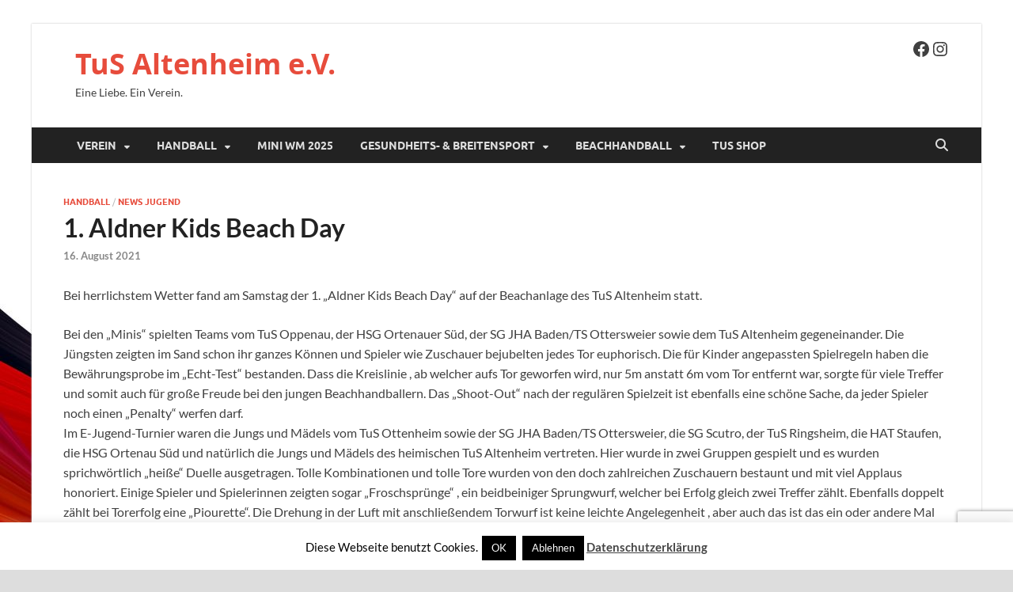

--- FILE ---
content_type: text/html; charset=utf-8
request_url: https://www.google.com/recaptcha/api2/anchor?ar=1&k=6LdjZcgZAAAAAAoJP2kxX9pdisRabYrbttKszTW6&co=aHR0cHM6Ly93d3cuYWxkbmVyLmNvbTo0NDM.&hl=en&v=PoyoqOPhxBO7pBk68S4YbpHZ&size=invisible&anchor-ms=20000&execute-ms=30000&cb=f8ue18pkpyk0
body_size: 48628
content:
<!DOCTYPE HTML><html dir="ltr" lang="en"><head><meta http-equiv="Content-Type" content="text/html; charset=UTF-8">
<meta http-equiv="X-UA-Compatible" content="IE=edge">
<title>reCAPTCHA</title>
<style type="text/css">
/* cyrillic-ext */
@font-face {
  font-family: 'Roboto';
  font-style: normal;
  font-weight: 400;
  font-stretch: 100%;
  src: url(//fonts.gstatic.com/s/roboto/v48/KFO7CnqEu92Fr1ME7kSn66aGLdTylUAMa3GUBHMdazTgWw.woff2) format('woff2');
  unicode-range: U+0460-052F, U+1C80-1C8A, U+20B4, U+2DE0-2DFF, U+A640-A69F, U+FE2E-FE2F;
}
/* cyrillic */
@font-face {
  font-family: 'Roboto';
  font-style: normal;
  font-weight: 400;
  font-stretch: 100%;
  src: url(//fonts.gstatic.com/s/roboto/v48/KFO7CnqEu92Fr1ME7kSn66aGLdTylUAMa3iUBHMdazTgWw.woff2) format('woff2');
  unicode-range: U+0301, U+0400-045F, U+0490-0491, U+04B0-04B1, U+2116;
}
/* greek-ext */
@font-face {
  font-family: 'Roboto';
  font-style: normal;
  font-weight: 400;
  font-stretch: 100%;
  src: url(//fonts.gstatic.com/s/roboto/v48/KFO7CnqEu92Fr1ME7kSn66aGLdTylUAMa3CUBHMdazTgWw.woff2) format('woff2');
  unicode-range: U+1F00-1FFF;
}
/* greek */
@font-face {
  font-family: 'Roboto';
  font-style: normal;
  font-weight: 400;
  font-stretch: 100%;
  src: url(//fonts.gstatic.com/s/roboto/v48/KFO7CnqEu92Fr1ME7kSn66aGLdTylUAMa3-UBHMdazTgWw.woff2) format('woff2');
  unicode-range: U+0370-0377, U+037A-037F, U+0384-038A, U+038C, U+038E-03A1, U+03A3-03FF;
}
/* math */
@font-face {
  font-family: 'Roboto';
  font-style: normal;
  font-weight: 400;
  font-stretch: 100%;
  src: url(//fonts.gstatic.com/s/roboto/v48/KFO7CnqEu92Fr1ME7kSn66aGLdTylUAMawCUBHMdazTgWw.woff2) format('woff2');
  unicode-range: U+0302-0303, U+0305, U+0307-0308, U+0310, U+0312, U+0315, U+031A, U+0326-0327, U+032C, U+032F-0330, U+0332-0333, U+0338, U+033A, U+0346, U+034D, U+0391-03A1, U+03A3-03A9, U+03B1-03C9, U+03D1, U+03D5-03D6, U+03F0-03F1, U+03F4-03F5, U+2016-2017, U+2034-2038, U+203C, U+2040, U+2043, U+2047, U+2050, U+2057, U+205F, U+2070-2071, U+2074-208E, U+2090-209C, U+20D0-20DC, U+20E1, U+20E5-20EF, U+2100-2112, U+2114-2115, U+2117-2121, U+2123-214F, U+2190, U+2192, U+2194-21AE, U+21B0-21E5, U+21F1-21F2, U+21F4-2211, U+2213-2214, U+2216-22FF, U+2308-230B, U+2310, U+2319, U+231C-2321, U+2336-237A, U+237C, U+2395, U+239B-23B7, U+23D0, U+23DC-23E1, U+2474-2475, U+25AF, U+25B3, U+25B7, U+25BD, U+25C1, U+25CA, U+25CC, U+25FB, U+266D-266F, U+27C0-27FF, U+2900-2AFF, U+2B0E-2B11, U+2B30-2B4C, U+2BFE, U+3030, U+FF5B, U+FF5D, U+1D400-1D7FF, U+1EE00-1EEFF;
}
/* symbols */
@font-face {
  font-family: 'Roboto';
  font-style: normal;
  font-weight: 400;
  font-stretch: 100%;
  src: url(//fonts.gstatic.com/s/roboto/v48/KFO7CnqEu92Fr1ME7kSn66aGLdTylUAMaxKUBHMdazTgWw.woff2) format('woff2');
  unicode-range: U+0001-000C, U+000E-001F, U+007F-009F, U+20DD-20E0, U+20E2-20E4, U+2150-218F, U+2190, U+2192, U+2194-2199, U+21AF, U+21E6-21F0, U+21F3, U+2218-2219, U+2299, U+22C4-22C6, U+2300-243F, U+2440-244A, U+2460-24FF, U+25A0-27BF, U+2800-28FF, U+2921-2922, U+2981, U+29BF, U+29EB, U+2B00-2BFF, U+4DC0-4DFF, U+FFF9-FFFB, U+10140-1018E, U+10190-1019C, U+101A0, U+101D0-101FD, U+102E0-102FB, U+10E60-10E7E, U+1D2C0-1D2D3, U+1D2E0-1D37F, U+1F000-1F0FF, U+1F100-1F1AD, U+1F1E6-1F1FF, U+1F30D-1F30F, U+1F315, U+1F31C, U+1F31E, U+1F320-1F32C, U+1F336, U+1F378, U+1F37D, U+1F382, U+1F393-1F39F, U+1F3A7-1F3A8, U+1F3AC-1F3AF, U+1F3C2, U+1F3C4-1F3C6, U+1F3CA-1F3CE, U+1F3D4-1F3E0, U+1F3ED, U+1F3F1-1F3F3, U+1F3F5-1F3F7, U+1F408, U+1F415, U+1F41F, U+1F426, U+1F43F, U+1F441-1F442, U+1F444, U+1F446-1F449, U+1F44C-1F44E, U+1F453, U+1F46A, U+1F47D, U+1F4A3, U+1F4B0, U+1F4B3, U+1F4B9, U+1F4BB, U+1F4BF, U+1F4C8-1F4CB, U+1F4D6, U+1F4DA, U+1F4DF, U+1F4E3-1F4E6, U+1F4EA-1F4ED, U+1F4F7, U+1F4F9-1F4FB, U+1F4FD-1F4FE, U+1F503, U+1F507-1F50B, U+1F50D, U+1F512-1F513, U+1F53E-1F54A, U+1F54F-1F5FA, U+1F610, U+1F650-1F67F, U+1F687, U+1F68D, U+1F691, U+1F694, U+1F698, U+1F6AD, U+1F6B2, U+1F6B9-1F6BA, U+1F6BC, U+1F6C6-1F6CF, U+1F6D3-1F6D7, U+1F6E0-1F6EA, U+1F6F0-1F6F3, U+1F6F7-1F6FC, U+1F700-1F7FF, U+1F800-1F80B, U+1F810-1F847, U+1F850-1F859, U+1F860-1F887, U+1F890-1F8AD, U+1F8B0-1F8BB, U+1F8C0-1F8C1, U+1F900-1F90B, U+1F93B, U+1F946, U+1F984, U+1F996, U+1F9E9, U+1FA00-1FA6F, U+1FA70-1FA7C, U+1FA80-1FA89, U+1FA8F-1FAC6, U+1FACE-1FADC, U+1FADF-1FAE9, U+1FAF0-1FAF8, U+1FB00-1FBFF;
}
/* vietnamese */
@font-face {
  font-family: 'Roboto';
  font-style: normal;
  font-weight: 400;
  font-stretch: 100%;
  src: url(//fonts.gstatic.com/s/roboto/v48/KFO7CnqEu92Fr1ME7kSn66aGLdTylUAMa3OUBHMdazTgWw.woff2) format('woff2');
  unicode-range: U+0102-0103, U+0110-0111, U+0128-0129, U+0168-0169, U+01A0-01A1, U+01AF-01B0, U+0300-0301, U+0303-0304, U+0308-0309, U+0323, U+0329, U+1EA0-1EF9, U+20AB;
}
/* latin-ext */
@font-face {
  font-family: 'Roboto';
  font-style: normal;
  font-weight: 400;
  font-stretch: 100%;
  src: url(//fonts.gstatic.com/s/roboto/v48/KFO7CnqEu92Fr1ME7kSn66aGLdTylUAMa3KUBHMdazTgWw.woff2) format('woff2');
  unicode-range: U+0100-02BA, U+02BD-02C5, U+02C7-02CC, U+02CE-02D7, U+02DD-02FF, U+0304, U+0308, U+0329, U+1D00-1DBF, U+1E00-1E9F, U+1EF2-1EFF, U+2020, U+20A0-20AB, U+20AD-20C0, U+2113, U+2C60-2C7F, U+A720-A7FF;
}
/* latin */
@font-face {
  font-family: 'Roboto';
  font-style: normal;
  font-weight: 400;
  font-stretch: 100%;
  src: url(//fonts.gstatic.com/s/roboto/v48/KFO7CnqEu92Fr1ME7kSn66aGLdTylUAMa3yUBHMdazQ.woff2) format('woff2');
  unicode-range: U+0000-00FF, U+0131, U+0152-0153, U+02BB-02BC, U+02C6, U+02DA, U+02DC, U+0304, U+0308, U+0329, U+2000-206F, U+20AC, U+2122, U+2191, U+2193, U+2212, U+2215, U+FEFF, U+FFFD;
}
/* cyrillic-ext */
@font-face {
  font-family: 'Roboto';
  font-style: normal;
  font-weight: 500;
  font-stretch: 100%;
  src: url(//fonts.gstatic.com/s/roboto/v48/KFO7CnqEu92Fr1ME7kSn66aGLdTylUAMa3GUBHMdazTgWw.woff2) format('woff2');
  unicode-range: U+0460-052F, U+1C80-1C8A, U+20B4, U+2DE0-2DFF, U+A640-A69F, U+FE2E-FE2F;
}
/* cyrillic */
@font-face {
  font-family: 'Roboto';
  font-style: normal;
  font-weight: 500;
  font-stretch: 100%;
  src: url(//fonts.gstatic.com/s/roboto/v48/KFO7CnqEu92Fr1ME7kSn66aGLdTylUAMa3iUBHMdazTgWw.woff2) format('woff2');
  unicode-range: U+0301, U+0400-045F, U+0490-0491, U+04B0-04B1, U+2116;
}
/* greek-ext */
@font-face {
  font-family: 'Roboto';
  font-style: normal;
  font-weight: 500;
  font-stretch: 100%;
  src: url(//fonts.gstatic.com/s/roboto/v48/KFO7CnqEu92Fr1ME7kSn66aGLdTylUAMa3CUBHMdazTgWw.woff2) format('woff2');
  unicode-range: U+1F00-1FFF;
}
/* greek */
@font-face {
  font-family: 'Roboto';
  font-style: normal;
  font-weight: 500;
  font-stretch: 100%;
  src: url(//fonts.gstatic.com/s/roboto/v48/KFO7CnqEu92Fr1ME7kSn66aGLdTylUAMa3-UBHMdazTgWw.woff2) format('woff2');
  unicode-range: U+0370-0377, U+037A-037F, U+0384-038A, U+038C, U+038E-03A1, U+03A3-03FF;
}
/* math */
@font-face {
  font-family: 'Roboto';
  font-style: normal;
  font-weight: 500;
  font-stretch: 100%;
  src: url(//fonts.gstatic.com/s/roboto/v48/KFO7CnqEu92Fr1ME7kSn66aGLdTylUAMawCUBHMdazTgWw.woff2) format('woff2');
  unicode-range: U+0302-0303, U+0305, U+0307-0308, U+0310, U+0312, U+0315, U+031A, U+0326-0327, U+032C, U+032F-0330, U+0332-0333, U+0338, U+033A, U+0346, U+034D, U+0391-03A1, U+03A3-03A9, U+03B1-03C9, U+03D1, U+03D5-03D6, U+03F0-03F1, U+03F4-03F5, U+2016-2017, U+2034-2038, U+203C, U+2040, U+2043, U+2047, U+2050, U+2057, U+205F, U+2070-2071, U+2074-208E, U+2090-209C, U+20D0-20DC, U+20E1, U+20E5-20EF, U+2100-2112, U+2114-2115, U+2117-2121, U+2123-214F, U+2190, U+2192, U+2194-21AE, U+21B0-21E5, U+21F1-21F2, U+21F4-2211, U+2213-2214, U+2216-22FF, U+2308-230B, U+2310, U+2319, U+231C-2321, U+2336-237A, U+237C, U+2395, U+239B-23B7, U+23D0, U+23DC-23E1, U+2474-2475, U+25AF, U+25B3, U+25B7, U+25BD, U+25C1, U+25CA, U+25CC, U+25FB, U+266D-266F, U+27C0-27FF, U+2900-2AFF, U+2B0E-2B11, U+2B30-2B4C, U+2BFE, U+3030, U+FF5B, U+FF5D, U+1D400-1D7FF, U+1EE00-1EEFF;
}
/* symbols */
@font-face {
  font-family: 'Roboto';
  font-style: normal;
  font-weight: 500;
  font-stretch: 100%;
  src: url(//fonts.gstatic.com/s/roboto/v48/KFO7CnqEu92Fr1ME7kSn66aGLdTylUAMaxKUBHMdazTgWw.woff2) format('woff2');
  unicode-range: U+0001-000C, U+000E-001F, U+007F-009F, U+20DD-20E0, U+20E2-20E4, U+2150-218F, U+2190, U+2192, U+2194-2199, U+21AF, U+21E6-21F0, U+21F3, U+2218-2219, U+2299, U+22C4-22C6, U+2300-243F, U+2440-244A, U+2460-24FF, U+25A0-27BF, U+2800-28FF, U+2921-2922, U+2981, U+29BF, U+29EB, U+2B00-2BFF, U+4DC0-4DFF, U+FFF9-FFFB, U+10140-1018E, U+10190-1019C, U+101A0, U+101D0-101FD, U+102E0-102FB, U+10E60-10E7E, U+1D2C0-1D2D3, U+1D2E0-1D37F, U+1F000-1F0FF, U+1F100-1F1AD, U+1F1E6-1F1FF, U+1F30D-1F30F, U+1F315, U+1F31C, U+1F31E, U+1F320-1F32C, U+1F336, U+1F378, U+1F37D, U+1F382, U+1F393-1F39F, U+1F3A7-1F3A8, U+1F3AC-1F3AF, U+1F3C2, U+1F3C4-1F3C6, U+1F3CA-1F3CE, U+1F3D4-1F3E0, U+1F3ED, U+1F3F1-1F3F3, U+1F3F5-1F3F7, U+1F408, U+1F415, U+1F41F, U+1F426, U+1F43F, U+1F441-1F442, U+1F444, U+1F446-1F449, U+1F44C-1F44E, U+1F453, U+1F46A, U+1F47D, U+1F4A3, U+1F4B0, U+1F4B3, U+1F4B9, U+1F4BB, U+1F4BF, U+1F4C8-1F4CB, U+1F4D6, U+1F4DA, U+1F4DF, U+1F4E3-1F4E6, U+1F4EA-1F4ED, U+1F4F7, U+1F4F9-1F4FB, U+1F4FD-1F4FE, U+1F503, U+1F507-1F50B, U+1F50D, U+1F512-1F513, U+1F53E-1F54A, U+1F54F-1F5FA, U+1F610, U+1F650-1F67F, U+1F687, U+1F68D, U+1F691, U+1F694, U+1F698, U+1F6AD, U+1F6B2, U+1F6B9-1F6BA, U+1F6BC, U+1F6C6-1F6CF, U+1F6D3-1F6D7, U+1F6E0-1F6EA, U+1F6F0-1F6F3, U+1F6F7-1F6FC, U+1F700-1F7FF, U+1F800-1F80B, U+1F810-1F847, U+1F850-1F859, U+1F860-1F887, U+1F890-1F8AD, U+1F8B0-1F8BB, U+1F8C0-1F8C1, U+1F900-1F90B, U+1F93B, U+1F946, U+1F984, U+1F996, U+1F9E9, U+1FA00-1FA6F, U+1FA70-1FA7C, U+1FA80-1FA89, U+1FA8F-1FAC6, U+1FACE-1FADC, U+1FADF-1FAE9, U+1FAF0-1FAF8, U+1FB00-1FBFF;
}
/* vietnamese */
@font-face {
  font-family: 'Roboto';
  font-style: normal;
  font-weight: 500;
  font-stretch: 100%;
  src: url(//fonts.gstatic.com/s/roboto/v48/KFO7CnqEu92Fr1ME7kSn66aGLdTylUAMa3OUBHMdazTgWw.woff2) format('woff2');
  unicode-range: U+0102-0103, U+0110-0111, U+0128-0129, U+0168-0169, U+01A0-01A1, U+01AF-01B0, U+0300-0301, U+0303-0304, U+0308-0309, U+0323, U+0329, U+1EA0-1EF9, U+20AB;
}
/* latin-ext */
@font-face {
  font-family: 'Roboto';
  font-style: normal;
  font-weight: 500;
  font-stretch: 100%;
  src: url(//fonts.gstatic.com/s/roboto/v48/KFO7CnqEu92Fr1ME7kSn66aGLdTylUAMa3KUBHMdazTgWw.woff2) format('woff2');
  unicode-range: U+0100-02BA, U+02BD-02C5, U+02C7-02CC, U+02CE-02D7, U+02DD-02FF, U+0304, U+0308, U+0329, U+1D00-1DBF, U+1E00-1E9F, U+1EF2-1EFF, U+2020, U+20A0-20AB, U+20AD-20C0, U+2113, U+2C60-2C7F, U+A720-A7FF;
}
/* latin */
@font-face {
  font-family: 'Roboto';
  font-style: normal;
  font-weight: 500;
  font-stretch: 100%;
  src: url(//fonts.gstatic.com/s/roboto/v48/KFO7CnqEu92Fr1ME7kSn66aGLdTylUAMa3yUBHMdazQ.woff2) format('woff2');
  unicode-range: U+0000-00FF, U+0131, U+0152-0153, U+02BB-02BC, U+02C6, U+02DA, U+02DC, U+0304, U+0308, U+0329, U+2000-206F, U+20AC, U+2122, U+2191, U+2193, U+2212, U+2215, U+FEFF, U+FFFD;
}
/* cyrillic-ext */
@font-face {
  font-family: 'Roboto';
  font-style: normal;
  font-weight: 900;
  font-stretch: 100%;
  src: url(//fonts.gstatic.com/s/roboto/v48/KFO7CnqEu92Fr1ME7kSn66aGLdTylUAMa3GUBHMdazTgWw.woff2) format('woff2');
  unicode-range: U+0460-052F, U+1C80-1C8A, U+20B4, U+2DE0-2DFF, U+A640-A69F, U+FE2E-FE2F;
}
/* cyrillic */
@font-face {
  font-family: 'Roboto';
  font-style: normal;
  font-weight: 900;
  font-stretch: 100%;
  src: url(//fonts.gstatic.com/s/roboto/v48/KFO7CnqEu92Fr1ME7kSn66aGLdTylUAMa3iUBHMdazTgWw.woff2) format('woff2');
  unicode-range: U+0301, U+0400-045F, U+0490-0491, U+04B0-04B1, U+2116;
}
/* greek-ext */
@font-face {
  font-family: 'Roboto';
  font-style: normal;
  font-weight: 900;
  font-stretch: 100%;
  src: url(//fonts.gstatic.com/s/roboto/v48/KFO7CnqEu92Fr1ME7kSn66aGLdTylUAMa3CUBHMdazTgWw.woff2) format('woff2');
  unicode-range: U+1F00-1FFF;
}
/* greek */
@font-face {
  font-family: 'Roboto';
  font-style: normal;
  font-weight: 900;
  font-stretch: 100%;
  src: url(//fonts.gstatic.com/s/roboto/v48/KFO7CnqEu92Fr1ME7kSn66aGLdTylUAMa3-UBHMdazTgWw.woff2) format('woff2');
  unicode-range: U+0370-0377, U+037A-037F, U+0384-038A, U+038C, U+038E-03A1, U+03A3-03FF;
}
/* math */
@font-face {
  font-family: 'Roboto';
  font-style: normal;
  font-weight: 900;
  font-stretch: 100%;
  src: url(//fonts.gstatic.com/s/roboto/v48/KFO7CnqEu92Fr1ME7kSn66aGLdTylUAMawCUBHMdazTgWw.woff2) format('woff2');
  unicode-range: U+0302-0303, U+0305, U+0307-0308, U+0310, U+0312, U+0315, U+031A, U+0326-0327, U+032C, U+032F-0330, U+0332-0333, U+0338, U+033A, U+0346, U+034D, U+0391-03A1, U+03A3-03A9, U+03B1-03C9, U+03D1, U+03D5-03D6, U+03F0-03F1, U+03F4-03F5, U+2016-2017, U+2034-2038, U+203C, U+2040, U+2043, U+2047, U+2050, U+2057, U+205F, U+2070-2071, U+2074-208E, U+2090-209C, U+20D0-20DC, U+20E1, U+20E5-20EF, U+2100-2112, U+2114-2115, U+2117-2121, U+2123-214F, U+2190, U+2192, U+2194-21AE, U+21B0-21E5, U+21F1-21F2, U+21F4-2211, U+2213-2214, U+2216-22FF, U+2308-230B, U+2310, U+2319, U+231C-2321, U+2336-237A, U+237C, U+2395, U+239B-23B7, U+23D0, U+23DC-23E1, U+2474-2475, U+25AF, U+25B3, U+25B7, U+25BD, U+25C1, U+25CA, U+25CC, U+25FB, U+266D-266F, U+27C0-27FF, U+2900-2AFF, U+2B0E-2B11, U+2B30-2B4C, U+2BFE, U+3030, U+FF5B, U+FF5D, U+1D400-1D7FF, U+1EE00-1EEFF;
}
/* symbols */
@font-face {
  font-family: 'Roboto';
  font-style: normal;
  font-weight: 900;
  font-stretch: 100%;
  src: url(//fonts.gstatic.com/s/roboto/v48/KFO7CnqEu92Fr1ME7kSn66aGLdTylUAMaxKUBHMdazTgWw.woff2) format('woff2');
  unicode-range: U+0001-000C, U+000E-001F, U+007F-009F, U+20DD-20E0, U+20E2-20E4, U+2150-218F, U+2190, U+2192, U+2194-2199, U+21AF, U+21E6-21F0, U+21F3, U+2218-2219, U+2299, U+22C4-22C6, U+2300-243F, U+2440-244A, U+2460-24FF, U+25A0-27BF, U+2800-28FF, U+2921-2922, U+2981, U+29BF, U+29EB, U+2B00-2BFF, U+4DC0-4DFF, U+FFF9-FFFB, U+10140-1018E, U+10190-1019C, U+101A0, U+101D0-101FD, U+102E0-102FB, U+10E60-10E7E, U+1D2C0-1D2D3, U+1D2E0-1D37F, U+1F000-1F0FF, U+1F100-1F1AD, U+1F1E6-1F1FF, U+1F30D-1F30F, U+1F315, U+1F31C, U+1F31E, U+1F320-1F32C, U+1F336, U+1F378, U+1F37D, U+1F382, U+1F393-1F39F, U+1F3A7-1F3A8, U+1F3AC-1F3AF, U+1F3C2, U+1F3C4-1F3C6, U+1F3CA-1F3CE, U+1F3D4-1F3E0, U+1F3ED, U+1F3F1-1F3F3, U+1F3F5-1F3F7, U+1F408, U+1F415, U+1F41F, U+1F426, U+1F43F, U+1F441-1F442, U+1F444, U+1F446-1F449, U+1F44C-1F44E, U+1F453, U+1F46A, U+1F47D, U+1F4A3, U+1F4B0, U+1F4B3, U+1F4B9, U+1F4BB, U+1F4BF, U+1F4C8-1F4CB, U+1F4D6, U+1F4DA, U+1F4DF, U+1F4E3-1F4E6, U+1F4EA-1F4ED, U+1F4F7, U+1F4F9-1F4FB, U+1F4FD-1F4FE, U+1F503, U+1F507-1F50B, U+1F50D, U+1F512-1F513, U+1F53E-1F54A, U+1F54F-1F5FA, U+1F610, U+1F650-1F67F, U+1F687, U+1F68D, U+1F691, U+1F694, U+1F698, U+1F6AD, U+1F6B2, U+1F6B9-1F6BA, U+1F6BC, U+1F6C6-1F6CF, U+1F6D3-1F6D7, U+1F6E0-1F6EA, U+1F6F0-1F6F3, U+1F6F7-1F6FC, U+1F700-1F7FF, U+1F800-1F80B, U+1F810-1F847, U+1F850-1F859, U+1F860-1F887, U+1F890-1F8AD, U+1F8B0-1F8BB, U+1F8C0-1F8C1, U+1F900-1F90B, U+1F93B, U+1F946, U+1F984, U+1F996, U+1F9E9, U+1FA00-1FA6F, U+1FA70-1FA7C, U+1FA80-1FA89, U+1FA8F-1FAC6, U+1FACE-1FADC, U+1FADF-1FAE9, U+1FAF0-1FAF8, U+1FB00-1FBFF;
}
/* vietnamese */
@font-face {
  font-family: 'Roboto';
  font-style: normal;
  font-weight: 900;
  font-stretch: 100%;
  src: url(//fonts.gstatic.com/s/roboto/v48/KFO7CnqEu92Fr1ME7kSn66aGLdTylUAMa3OUBHMdazTgWw.woff2) format('woff2');
  unicode-range: U+0102-0103, U+0110-0111, U+0128-0129, U+0168-0169, U+01A0-01A1, U+01AF-01B0, U+0300-0301, U+0303-0304, U+0308-0309, U+0323, U+0329, U+1EA0-1EF9, U+20AB;
}
/* latin-ext */
@font-face {
  font-family: 'Roboto';
  font-style: normal;
  font-weight: 900;
  font-stretch: 100%;
  src: url(//fonts.gstatic.com/s/roboto/v48/KFO7CnqEu92Fr1ME7kSn66aGLdTylUAMa3KUBHMdazTgWw.woff2) format('woff2');
  unicode-range: U+0100-02BA, U+02BD-02C5, U+02C7-02CC, U+02CE-02D7, U+02DD-02FF, U+0304, U+0308, U+0329, U+1D00-1DBF, U+1E00-1E9F, U+1EF2-1EFF, U+2020, U+20A0-20AB, U+20AD-20C0, U+2113, U+2C60-2C7F, U+A720-A7FF;
}
/* latin */
@font-face {
  font-family: 'Roboto';
  font-style: normal;
  font-weight: 900;
  font-stretch: 100%;
  src: url(//fonts.gstatic.com/s/roboto/v48/KFO7CnqEu92Fr1ME7kSn66aGLdTylUAMa3yUBHMdazQ.woff2) format('woff2');
  unicode-range: U+0000-00FF, U+0131, U+0152-0153, U+02BB-02BC, U+02C6, U+02DA, U+02DC, U+0304, U+0308, U+0329, U+2000-206F, U+20AC, U+2122, U+2191, U+2193, U+2212, U+2215, U+FEFF, U+FFFD;
}

</style>
<link rel="stylesheet" type="text/css" href="https://www.gstatic.com/recaptcha/releases/PoyoqOPhxBO7pBk68S4YbpHZ/styles__ltr.css">
<script nonce="FuKp35XAT9L1c6poIJGvxg" type="text/javascript">window['__recaptcha_api'] = 'https://www.google.com/recaptcha/api2/';</script>
<script type="text/javascript" src="https://www.gstatic.com/recaptcha/releases/PoyoqOPhxBO7pBk68S4YbpHZ/recaptcha__en.js" nonce="FuKp35XAT9L1c6poIJGvxg">
      
    </script></head>
<body><div id="rc-anchor-alert" class="rc-anchor-alert"></div>
<input type="hidden" id="recaptcha-token" value="[base64]">
<script type="text/javascript" nonce="FuKp35XAT9L1c6poIJGvxg">
      recaptcha.anchor.Main.init("[\x22ainput\x22,[\x22bgdata\x22,\x22\x22,\[base64]/[base64]/UltIKytdPWE6KGE8MjA0OD9SW0grK109YT4+NnwxOTI6KChhJjY0NTEyKT09NTUyOTYmJnErMTxoLmxlbmd0aCYmKGguY2hhckNvZGVBdChxKzEpJjY0NTEyKT09NTYzMjA/[base64]/MjU1OlI/[base64]/[base64]/[base64]/[base64]/[base64]/[base64]/[base64]/[base64]/[base64]/[base64]\x22,\[base64]\\u003d\\u003d\x22,\[base64]/ChFUlwqnDk8Onw7XDhxjDtx1lOBVxVsKRwrseHsOfw61mwpxNOcKJwrvDlsO/w6UPw5HCkQxfFhvClsOMw5xRX8KLw6TDlMKyw4jChhoCwox4SiYfXHo0w4BqwplXw75GNsKaO8O4w6zDkEZZKcOEw7/Di8O3GE9Jw43CtWrDskXDlR/[base64]/DtXtBOsKCw6PCryBQwox2GVwnwoA6KGPDlGM9w74mMlxNwoPChVQVwpxbHcKAXwTDrXDCtcONw7HDtsKra8K9wrcEwqHCs8KdwrdmJcOIwpTCmMKZPMKwZRPDo8OYHw/DvVh/P8KCwpnChcOMQsK1dcKSwrLCqV/DrzLDkgTCqQjCp8OHPD8Ow5Viw4vDssKiK0zDtGHCnRg+w7nCusKcMsKHwpMWw71jwoLCkcOoScOgLnjCjMKUw5vDiR/[base64]/CnRNaw6bCqnV9wovCpMKETsOiSsOzw4TCpWZVTy/DjiFXwpB4fBrDgwwcwqfCvsK9VFMFwrYUwp9Qwp04w4wqBsOaUsOgwqx5wp1cH2vDklY+D8OIwobClhR2wrY8wrvDosKjDsO/KcOsPVE+wqwMwrjCtcOERsK1D0dMAsOvMjXDu33Dsm3DhcKFasOjw5wZCMOgw6fCmW4mwpnCg8OWTcKmwrbClQXDkG5Cwqwrw5k8woR6woEow4lGfsKccMKvw5DDjcOJecKjEgTDhQwuAcK8wqXDmMOHw5JUVcOeHcOKwoLDt8OAXnIfwqnCoBPDp8OpFMOewr3Dtj/CmQlZX8O7HQ5ZF8OVw79hw6ACwqnCk8KsLx5Pw57CsHjDjcKVSBVEwqDCiDLChcO2wr3Dtl/[base64]/[base64]/DnMK7cFwbOHbCtiIkw74RXl0Gwqp3wpgQVmXDj8ORwpjCkVsCZcKlKMKTcMODbVkoL8KlGMKewp4Jw6TClxFhGjfDvBYWJsKqIVVCDSUOJEMcKxrCnUnDoFfDuC8vwoMnw4xYVMKsI3Q9BsKgw57Cs8O/w6nCs2RGw7wzUsKRUsOmdn/Cr3p1w6hYBXzDli3CucOMw5DCrXhOYwXDszhnfsO7wo11GhFdfV5lc2VkEHnCk2XCoMKUJAvClhLDvRLChRDDmDrDpwLCjR/DscOXEMK6N0bDkMOEa3YhNTJnUDHCsWI3ZC1bRcKTw7/DmcOjXsORfMOEOMKhaRYiW0lXw6HCtcOXb2xKw5zDmVvCiMOdw7HDnWjChWgww7lswrIuCcKuwp/DmHAhwrfDn3nCvMK5KcOsw4QcF8K0cXJjEcO8w6dEwqnClwHDoMKSw5bDl8Kew7cEw5fClX7DiMKWD8Kqw7LCtcOewrrCrE3CrAVhdE/CtTMvw6gQw5zCnALDksO7w7LDmzkcJcK5wonCl8KyAMKkwoInwo3CqMOvw5bDrcKHw7TDlsOobR0+Rz0jw7dEAMOfBMK3cCFacR9cw6XDmsOQw6dZwpvDngonwr01wojCuC3CqA9PwoHDnz7Cm8KiQxxYfRrCjMKWccO8wrIWe8KiwqLCnQ/Ci8KlL8OPHjPDriMKwonCkC/CkB4Ac8KLwrPDkQLCtsO8C8KvWFk8V8OJw6YJDnHCtCzDsS4yZMOAEcO8wpDDoyDDh8OaQiTDoCfCgU0bWMKAwofChT/ChxXDlnnDslPDnkLDpQJiLRDCrcKEO8OXwq3CmcOISQ0AworDqMKYwpo9bEsVHMKSw4BXIcORwqgww6zCncKPJ1Q9wr7CkDkIw4DDmX8Sw5VWwpRda0DCrMOMw7zCs8KuUy7CgVzCscKIM8OEwoF4eWzDjl/Cvm0CMcOjw591V8KSPgnCm37DoxpKw4RDIRXDgcKSwrIpwpbDuk3Dj0VuNwN6BcOuWzIyw6Z5PcODw4l9wptQVRI0w6Ilw6zDvMOuDcO1w6rCkCvDqVkMZV/CqcKMDyhhw7fCqSPCgMKhw54BDx/DucO0Lk3Ch8OiFF4/bsOzU8OZw7NuZwrDqcOww57DvizClsOZS8KqQcK/dsOSVgkFG8Kpwq3DsE0MwroYG0/DnhTDsBPCucO3Cykww6jDo8O5wprCrcONwpA+w60Vw4QCw7prwoAuwobDlsKNw6RlwoQ8XGrCicKgw6EYwq9Mw7hHJsOOFsK8w6jCp8Oiw64/DmrDrMOrwoDCilPDksODw4LDksOUwoUAaMOPV8KIb8O9UMKLwpcwKsO8Xh5Sw7jDtwgvw6lKw6LDiT7CnMOTQcO2GTrDgsKtw7HDpyIBwr4ZDj4qwpEDfsKFYcOZw7ZwPxskwoJGMV7CoklkfMOXTExqccKxw6/CvwxJJsKJCsKACMOCFj/Dj3PDocOFwrrCq8KfwoPDnsKiacKvwqIFTsKdw5YNwrzCiTkzwqFpw67DoT3DqDkBEsORTsOoQiBLwq8ZfMOCNMOfaAhXO2/Dvy3DkE7DmTfDlcOjL8O4wo7DoBFew5I5BsKuBxDDpcOsw6FCIXtgw7xdw6R5csKwwq0cKyvDtWckwqRBwpQ7SEMyw7rCj8OqfG3CkwHCj8KOX8KZGsKSMioha8K7w6DClMKFwrY5acKww7QWDBFZUjXDlMK1wq9rwrdrF8K+w7EdNEdfBzbDpw4twrfCnsKew7/CnmdGwqBkYArCssKwJUJ/wozCosKYdDV+K37Dn8KXw5A0w43Dj8K5F2sjw4V3CcOTC8KJTDXCtDE7w5sBw5PDhcK2ZMOLRx5Pw5XCsndGw4fDisOCwpTCrl8jTR3CrsKdwpVTHnIVD8KXBVxrw55ew58+TX/Cv8OeCMO4wqIuw6xrwrt/w7FrwpUlw4/CglLCnEkLMsOsPTUYZ8OsK8OAKS3CqTcDAGNYJyoGD8K8wrVTw4tAwr3DucOiB8KDG8O0w6LCpcOhfFbDrMKlw7rCjip0wo5kw4/Ci8K/KMKqFMOyCSRcwohVU8O2MHEvwrLDrkLDq2llw7BGDD7DmMK7FXRtIDPDncKMwr8qMsKUw7/CvsOQwobDry4LREHDgsK6wqDDtQM9wpHDhsOHwpwlwofDr8K5wrTCg8K4UxYSwr/CmXnDlmkkwrnCrcKcwo0JAMKyw6V4LcKIwoE4EMK8w6PCo8KGUMKnPsKQwpHDnmbDg8OEwqkZTcObacKqVsOZw5/Cm8O/L8O0YxbDqBYYw55mwqHCusO7OMK7LcKnHcKJCk87BhXCsxjDmMK+Dwlow5EDw6HDk1NFPQTCsDhwJcO1AcOmworCuMOtwqnDtxLCtSXCiUorw6nDtS/[base64]/[base64]/[base64]/[base64]/UcKLwpA8w5rDqsOceDLDsR3Dgg7ClcO6OSHCgMOqwrjDnHPCm8KwwrvDtSV+w7rCqsOALBdawrRtw7stA07DlH1UOcKFwqNiwpbDjRZowoh5I8OBUsKJwpnCqMKCw7rCly0/wosOwpPDk8OHwpjDhT3Dv8KiK8O2wrrDugMReQkGTTnCt8Kgw5ptw6ZSw7IjacKsf8KbwpjDoFbCnl0zwq9MM0nCusOXwq9gK0xnO8OWwrBSVsKEV2FNwqMsw5hGWDjCvsOBwpzClcOaGV9cwqXDkcOdwrfDvSzCj0/DqVnDosO9w4oHwr8Kw4XDmEvCojoDw6h0by/Dl8KVJh/DocKICxPCqsOvccKeWQvDkcKtw7HCplg5NcKmwpbCoQI8w55YwqjCkwQ6w5sRWyJ4UMOGwpNFw65gw7YtL0ZRw6Jvwr9DTFUDLcOvw4rDnW5bwplLWQsaTXXDo8Ozw4BafMOuH8O0NsOHf8K9wrDCuW4jw4/ClMKONcKaw7YXN8OmFTBLAAliwqJzw7h0J8OkbXbDlQZPCMO6wr/Di8Krw4wgDS7CgMOtCWJRKsKqwpTCq8K0w5jDrsO9wojCu8O9w5bChxRPPsKowrEXeyxPw4zDiR/DhcO3w67DuMK0VMKRw7/DrsKDw4XDjhhKwqF0LcKOwpElwqR5w6fCr8OMFEzDkgnClSsLw4dWLsKSwozDjMKQVcOdw7/[base64]/[base64]/Cnl8cw6DDj8OvBcOHw7bCusKXFXtvw63DkiYTw6LDk8K4UFFLWcOXbmPDisOwwo/[base64]/[base64]/DlwIUGMOJLULDr8OTGl/DjRg6U1LCrXHDpXjCrcKHwrhlw7dQMFfCrhg7wqrCmsKQwr9qfMKtPRDDpzbDjsO/w4Y7fcOOw6VSU8Ovwq/Cn8KTw6LDo8K4wqZaw5Nsd8OTwpMpwp/DlCBYM8O8w4LCszpYwpnCicKGGCRiw45Vwr/Du8KKwqUTLcKHw6kfwoLDicOoFcKmNcOaw7wyKBDCi8Omw7FVfg7Cmk3Dtgcxw4XCsVAfwo/CmcOma8KGDmE6woXDpMOyPkPDo8KGD0jDjlfDjCjDshsEd8O9OsKvTMO9w4lFwqpMwozDicKrw7LCjyTDksKywpopw6jCm0TCgkoUEBojAQrCvsKNwp4ZOsOxwoBcw7AIwoEmQMK5w6rCmsOybjJVIsOXw4lEw4rCpXtKIMOQGWrCvcO/a8KJd8OwwolHw7B1AcKHPcKCTsOTw7/CksO3w6zCnsOBDwzCp8KywrUjw7zDj3NBwpVLwqrDvzkKwpDCq0JTwp7Ct8KxbQRgOsK0w7FzEwjCsGTCh8KCw6Ikwr3ChgTCsMK7w7BTcj4HwoI2w7nChMK5WsKXworDtsK3w4cbw5zCiMO8w6ZJC8K/wrdWw5bCmSFUGyEuw7nDqlQfwrTCtcKBJsOvwrpkUcOFUcONwpwWwo/DicOjwqvDqCPDigPDtAfDkhLCvsOGVk/[base64]/[base64]/[base64]/DlMOGw6PDonQiVsKdK8KowrQwFU8Rwpk/w6rDksK0wpAIUwXCoSLDkcKgw68xwrB6woXCiiJuKcOYTjZVw6rDoVXDh8Oxw4FAwprCi8OvLm8GZ8OkwqXDhsKsG8Oxw794w6E5w6EePMOSw7HCqMOpw6bCpMOrwp8CBMOgIUXDiHc3wp1mwrkWK8Ofdz8/JVfCucKtT10IFnwjwrZcwqbDuzLCnHM9wokALsKMYcOywr4VVsOPEGAAwqjClsK1KMO8wqHDpmsEE8KUwrDCssOzXHfDq8O1XMKDwrzDksKzesKAVMOBwp/DsH0dwpI/[base64]/Dlmlla8KPGBtVw4XDgMKfwo/Dt8KCwrXCiMKCw5BxOcKSwoN9wrzCg8KVOhALw5LDpsKiwqDCu8KQbsKlw4k+A35nw4QVwosUAlR/w4QGUcKVwrkiDBPCoS9iSmTCr8Klw5LDjMOOw7FeLW/Chw/[base64]/ZMKRKsO/[base64]/[base64]/w6N1GsKSHlvClsKXbFx+w5vClRZdXMOzwoAcTsK7w7gSwrkKw5AAwpo9bMOlw4/DnMKWw7DDtsK2M0/[base64]/[base64]/CnMOsw7c8f8K+URMUR8KFw5XDhHDDocKbW8OBw4PDqMOcwrUvAGzDsnjDsygTw4pbwrLDtsKMw4jCl8KVwo/DgShxXMK0V1AmNxnDvnoCwojCpA/CgkrCmcOYwolpw5ssNcKAPsOqc8KnwqdZYU3Di8KIw60IX8OuSTbCjMKawpzDocO2exjClQAgS8O4w4XDnUHDvGvCogLDscKaJcOrwo0nLMO1XjU3GMOjw47DscKOwrhpVn7Dn8OOw4XCvH/DvzDDjVkiD8OwUcKGwr/[base64]/DuMK/O8KHw6zCrcKeFcO4CwvDqRPCqMOnbCrCn8KwwrnCmMOhT8OlbcO7HsKITAbDn8KTVlUbw7FYL8Ogw7kaw4DDn8KhLxpxwro2XsKJT8KRNWnDrEDDosKTJcO4FMOfbsKZQFFdw7AOwq8kw6dRWsO5wq7CvFDDmMOdw5vClsKbw7bCiMK4wrrDq8O1w4/[base64]/XsOdNsKUwp5qd8KxCBYEFcOfw5XCq8OWwp9hw6YtBV7ChyTDrcKgw6rDssOzAwFjc0orCEfDoRfClT3DuBBCwqzCqk/Ctg7CvMKmw5hNwpRabFJ5BcO4w4vDpS1QwpPCjiZswo7CnXRaw4IEwoMsw68Ew6fDucOkJMK9w454OCw8w4vDglzCicKJYkwQwqPClhwXHcKhFHo1BjsaKMOTw6fCv8KDX8KKw4bDiBPDhV/CkyAlwozDrHnDo0TCusOYYwU9wrfDoTLDrw7CjsO8QR4/W8Klw5JScDDDtMO2wovCp8KqTsK2wpY0cxAmEy3CoCnCn8OnEcOPcmLCq3RucsKew4wzw6hmw7vCpcOMwpDCpsKyLsOBJDXDk8OZw5PCi117wrsaY8KFw4FbdcOVMGDDtHvCmgoCC8O/UUHDv8KWwp7Csi3CuwLCisKuSG9Kw4nCuz7CigPCojpIBMKyasOMY17CoMKOwoDDnsKERlHChGs8WMO7N8KUw5dPw4zCusKBKcKHw6/DjibCvCfCvFcjaMKWfXQgw7jCoSJtFMOgwrfCi3LDqC0SwrZtwoY9B2/CgGXDj3TDjVnDuGfDlhHCisOywrEew7B4w7rCk2ViwokEwqPCklnCm8KCw4zDusOFYcOUwo1MFU50wp7DjMOew4dowo/CkMKNHHfDpkrDtBXCtcOzR8Kew7tBw4cHwrhdw5lYw4Mvw7XCpMKcTcO3w47DmcKATMOpFcKLCMOCDcOUw43Ci2sxw68twrsCwrjDlHbDi1vCghbDoEnDhQzCqg8HVW4kwrbCmkzDscKDDi4cAB/DgcO6QmfDgSjDhxzCkcOIw5XDksK/[base64]/CiMO7FcOkwoHCiBbDlGcuSMO4wqlCw7NTBRISw7rDvcK6T8O1U8K3wrxXwrbDmmHDiMK5fDjDpiLCj8O/w6FNOjTDhVZvwqoTwrcHNVjDtMOrw5x9IlrCtcKNbhjDvmwXw6/CgB3CpWDCtRdiwo7DihDDhD1SFWpMw5bCkS3CtsOCdStKScOJH3rCpcOlw6fDih7CgMO4TWsMw45Qwp19awTCnC/Du8Orw6YEw5LCqhrCgw09wp7CgB8cGDsnwpgzw4nDi8OJw6t1w6lsV8KPKX8Gfi5ScyrChcKRw7RMwr8zw5rDsMORGsK4ccKoIG3Ci1XDiMOUPF8ZNXNJw71VGXvDqcKNX8KpwpzDplXCiMKCwprDi8OTwqPDuybCnMO0U1XCmMK/wo/DhsKFw57DhMOeOQ/[base64]/DuiDDlcO5CDzDvR0FMTFxw7/Cpigcw5ZlRWvDu8OJwpXDsE3CogvDnnIhw7TDg8OEw6k/wq45QUrCssO4w6jDjcO7HcOOC8OawpgQw6s2bB3Dj8KGwpPCuA8VelTChsOqSsK2w5h9wqPCu2BCCsKQHsKdeQnCrm0eNEPDhk/DvMKmwqFAN8KdS8O+w4leScOfEcOzw6nDrn/Cg8KswrcYQMOHFmsWPsK2w4XCocOQwonChVVGwrltwq3DmTsZcg4iw4LCuhLChXMPLmdYHjAgwqXDlzQgUy5HK8Ktw5gvwr/CksOUf8K9wp1gHcOqGMKvckVAw7zDoQnDrMKYwpjCnVfDjV/[base64]/DrMKjWMKiVcKQBWAcwr05wqwBeCLDiSZ3w5rCqB/CmEAqwpfDuQHDq3Z3w7vCplEaw6o3w57DiQ/[base64]/CiBjCrMOBw4I8w5DDv8K4woHCkMKOw67DnMKbw6dWw67DscONKkxiV8KGwr7Di8Ouw489OTg1wpx5R0vCmi/[base64]/cAUIwpUhw6TCusOZw7zCksKFw4wlw4NuVlDDjcOIwqvDkXnDnsObRsKKw7nCtcKmV8KJOMOBfgjDscKbZXXChMKvM8O9RlbCrMOcR8O8w5dJdcKdw7/DrVkkwrk0bzQawpXDrW3Dj8KbwoXDh8KJGTxyw7/DtcOKwpbCoH3CggRywo5ZU8OJbcOUwrTCscKFwpvChkbCisOWcsKwecKlwqDDnW1ybkRtasKIbcKdHMKWwrjCnMO/w6Qsw4Jww4/CuQk9wpXCrhTDsUPDgx3CoHt4w6TDkMKHYsKcwrlXNB8hwrTDlcOjIW3DgExHwolBw5pzY8OCclQ0EMK8DjzClQFFw6tQwpTDosKzW8KjFMOCwr9fw7PCpsKXS8KIdMOzRcKJaVQ8wo/CoMKYMxrCvEXDpMKmWEcgcB8yOCvCksOVOcODw750HsKmw4BIKn/CvSPCpVXCj2bCqMOBWA7DlMOoNMKtw4QAb8KAIS/CtsKmZ3olB8KHBTMzw5NgesOEeQbDlcO6wonCtRNxQcKKXRAkwpg+w5nCscOyU8KMX8OTwrZ6wpHDkcKYw6vCplIYAMKqw75KwqDCt0wpw4HDti/CusKDw51gwqHDmQXDlx59w75WQsK0w5bCrXTDisKowp7CqcOewrE9UcOdwpURFMKndsKLZcKKw6fDnylhw6N4f1oNK0s3QxHDu8K7CSTCscO6aMOHw7jCnQDDvsK0bw8LLMOKZDE1Y8OIbzXDuScpCsKkw4/Cl8K3LXDDhFrDosKdwq7CnsKqR8KAw6PCiCTCssKHw41mwoEqMRLDoisHwptZwpFGZGJOwrrCjcKBFsOfcnrCg0FpwqfDvsOGw7rDiF1bwq3DvcKDQ8KMUBteLjPCvX0qScKuwr/Ds2xiLlpYcx7DkWTDiAcnwoY3HX7CvhLDi21jOsOOw6PCuUHDgcOMY0dfw7lNYmFiw4TDrsO6w6wNwqQYw6Frw77DsQs/[base64]/ClS5kUD3Ci0LCqcOSw7nDiMO+w5tbTQJew7XDvcOnZMKKw5BfwrjCtsO0w4/Ds8KjPsOmw4vCvHwOw7krXws/w4QsdsOXXCFAw5kowoXCkmo6w5zCpcKMHDMOdxnDmgnCssOOw7HCs8Kswr5HIUJTwpLDnA7ChsKEe2ljwo/CtMKWw7MnHXE6w4bDjXrCrcKewokvasK5YMKMwr7DiVLDgsODwot8wpggH8Ocw60+acKZw7nCn8K6wofCtGvDl8K+wqtTwotkwqBzXMOtw7Rxwr/CsjR5RmbDksOCw74McD9bw7XDqxLCosKNw7IGw5rDpR/DtA98S2HDhXXDhHokDBzCijfDjsKcwoTDncKVw4gifcOJe8OKw43DiirCsVDClxPDmznDu3rCt8Kuw7pjwo1NwrRwfwLCn8ODwpjCp8KFw6XCpHrCncKdw78QHig2wqh9w4QGFV3Ch8ObwrMEw5NlFDzDpcKmR8KfZFtjwox2MgnCuMKkwp/[base64]/DrMKLw77DoMOwBm3ChyvDqSvDrm1IGcOkKB4SwprCk8OBBcO2K35Kb8KTw6AYw6bDjsOAMsKAfFbDnjnDscKPLcOqCcOAw4E6wqLDiQAsdcOLw6pJwoZtwpMBw59Rw4Qwwr3DvsKwam/CkFVASX/Dkw/[base64]/CncOzwqPCoWwow5BNwo3CvTPDj8OXwrUmwoMxTCLClynCmcK7wrQkw7zCs8OawrjCrcKnLRscwpjDsA0yemrCo8K7ScO4OcKNw6dWRMKfJsK4wokxGmxSHwdFwqDDoknCuHQxO8O/blzDjMKII2zCn8K2LsOdw7x5G2HCuD9aTRXDvEZrwo1ywrnDoU0Pw4pFI8K7UnYULMOLw6wlwrBOWD9AHcK1w7cXXcO3XsKkZsKyRAXCtsO/w4Fww7fDt8KbwrbCtMKDZA7ChMK/MMO1BsK5L0XCgj3DgsOqw7PCo8OVw7Y/[base64]/DgcKhCsOcwoU1ewzDkwDDvifCqwXDuXcTwoZswrphw7HCjCbDlAPCkcOUTGjCgFvDjsKuPcKgABlYP3DDgWsSwqTCp8Kcw4bCo8O6wqbDhRnCnXDDqlDDlx7DssOKB8KXwogFw61Uf2kowrbDjG8cw4MKXAVSwpNZFMOWLwTCvg1/wqIzfcK4J8K1w6UUw6DDosOTIsOPMMO4JUgww63DrsKpX1dodcKZwokYwrzDp2rDhXXDusK0wqI7Vj4TRVo5w5VYw7EAw4pCw6dOEUMMI0jDmx0bwqpowolVw5LCvsO1w43CogDCi8K/[base64]/DpcOLWQggw6TClMO9SsK8WGwew4hKWsOOw4pyLcKLHMO1wrs3w4bDt3ETCcK0PsOgGh3DkMOcd8O9w4zCijY7HnB4Amp5Jj5vwrnDvwYiYMOBw7jCiMKUwpbDkMKLY8OuwoDCssOJw7zDuxx7fcOSQT3DpsOWw70Pw6TDi8OMP8K3Zh/DrgjCmG51w7DCicKAwqBmNW15J8ODLA7CpMO9wrzDoGVpYMKWFwnDtEhow6fCscKbaS/DhXFqw4LCjyDCmSRLf3nChhU2JA8QK8OQw6vDgjHDrMKRXTkZwqp+woHCiWAoJcKuISnDuzJFw4nCt1AZQcO7w5TCkTl+QTXCssK/STQOXzHCvWVjwqBUw5cWSlpfw4AkIsOALcKXHjNYIHpSw6rDnsK0T07DhCUGRQjCuWNuY8OzBcK/w6w2R3xCw44Nw53CqSzCrMKkwqpFM0XDoMKkD0DCoVx7woZIE2M0NgVOwo7DjsOYw7vDm8KHw6TDlFDDgFJXE8O5wpNxFcK8MELCpkRwwoHCvsOLwoTDm8OVw4/[base64]/[base64]/[base64]/DhcO9woooOsOTWhA+cMK+wo9tw5vCnwDDrMOkw5YjK006w6Y5TXRHw6JRTMO7Im/DpMKqaHPCrsKtFMKyHCbCuQHCi8OKw7jClMKkNQtdw7Vyw4xAIl1sG8OBG8KmwqzCh8OYD27DnsOjwpIcwp0Zw6NAwpHCkcKKZcKSw6LDum/DnUfCjMK3AcOkOR4tw4LDgcOvwobCjR1Hw6fChsK1wrcuO8OvRsOGKsKBDAdUTsKYw43CoQh/UMOjWSgHUiXDkE3DrcKNSylXw5LCv0lQw607ZAPDo39zwpPCp13ClEYUTHhgw4rDvWl8SMOWwpYqwpDCuig/w47DmAYrTcKQVcKRCsKtOsOBXx3DtSN/worCvCbDjXZJXcKgwogQwprDr8KMQsOCLWzDucO5YMOkYMKFw7XDscKcBRB4L8OHw6bClUXCuCAnwp03QMKcwoLCscOuGFElWMOaw6rDnkgKQMKNw6fCpVHDkMOHw5FZXEtHwrHDuXbCq8ORw5QkwpbDncKSw4vDl1hwVETCpcKLBsKqwpnCjMKhwokXworCq8KvOW/DnsK2S0DCmcKUVh7CrhjCs8O5fDbDrzfDqMKmw7hRF8OCUcKFF8KIDUTDgcOWRcOCQ8OyS8KTwqDDj8Kvdghyw4nCv8KAFHDChMOtN8KED8OQwphlwqFhXcKAw6/CusOtJMObDi/[base64]/PcOxw4hcP8K4AVDDvFjDnsK6wqgnUFzChy3DpcKEa8O5VMO9TcO5w6tGCMKcbipnSg7DqjXDlMKywrRcT2jCmGRNfQxfeSk3KsOmwqXCkcO2ZsOpTWosEUHCjsK3SsOwJMKgwpkHf8OQwqt4EcKGwqxrAw0Qays+JD8hasOgbk/DtU/DslcMw5N3wqfCpsOJE2Riw5JjX8KRwrfDkMKBw5vCncKCw67DucKpXcODw6Nyw4DCm2jDncOcXcOeR8K4SF/[base64]/Cp3LDkyTDqsKfw4gewrXDn1x2CAx1w5jDuWbCjz1qPUA+DMOtUsKod3fDg8OdHEgUZDfDmWvDkcK3w4oNwpLDj8KRwqUBw6cVw5nCkR/DksK+FXnCpVzCtjYDw4rDlsKWw5xiWMK6w67CrHcHw5PCu8Kjwo4Pw7LCimtSM8OOQXfDvMKnAcO/[base64]/Dt17DsRQ4w4TDmwXCgyjDpsOXAcO0aMOrK2B+wqdpwqUpwrLDmF9HdyIhwrRNAMOtI3wiwqvCpGwgBjfDq8OlbMOxw4hOw7fCh8K0L8OQw47Dr8KyUxLDhcKibcO1w6XDlnpTwp8aw6/DoMK/[base64]/[base64]/fhd5Z8Oiw7YNOsO1w7HCkjTDhEpYw5l4IANOw7sYHVvDj3jCpg7DvMOMw7bCsicwOXrCsHgTw6rCr8KYb0JIGWjDiCsWMMKQwqfCnGLChCTCkMK5wp7DnzPCiGHCksOvwozDncKHUcOhwo9xKWZbTjLCkAHCtjVEwpLDtcKRU1kfT8OewpPCiR7CqQA2w6/CuFdaLcK/E1HDnjbCvsKEcsOQNQfDpsO/W8K2E8KFw4DDhw45AQLDmUcRwpMiwozDvcKbHcK1D8KWGcOow57Dr8OEwrxiw6Ulw4vDhF/[base64]/CuGBfIUbCiFw2JMOHF1s3bMKoIsKpw7nCmMOrw6PDrWAtDMOxwr/DqMOhSRbCozQuwqvDu8OaO8KYIGk5wobCpSc0Z3c3w74ww4YZHsOXUMK0RwzCj8KgJU7ClsOyAErChsOSFDsIKD8CJcKHwqwMH0RRwol8AS3Cik8nMylcSGAQZxvDosOZwr3CgsOGUcOlGE/CmzrDmsKDZ8K+w5jDmmpfJhobwp7CmMOefzbDrcK9wogVSMOIw5hFw5TCogjCicOpewBQFxkrXsKfQXQWwo7CnifDpkXCmEPCgsKJw6/DlV1HVRo/wqHCkk9xwoJkw4INE8KiRBvDoMKQV8OZwr5lbMO6w5TDmsKrWWPCscKHwp8Mw4rCosO7ETcrFsK1wq7DqsKmwq02An9cPm5FwrjCrcK3wo7DhsK4U8OUJ8OqwrvDgsO3cE1Pwq5Hw4F2XXddw7nDohLCuhdQVcObw45sIF53wrDCpsKhCz/[base64]/DgBZNw4nCpxjClQBjw5PDliUqMsOTw57DjDvDnTlEwrMhw4vCrcKlw5ZbTHpzJsK/NMKmMMOLwrZWw7/[base64]/CljHCoQ1Ew6jDicKwwpHCoMKHw4rDni3CpnnDp8KBf8OOw7bCvsKxDsKNw53ClAokwrgXMsKHw6cgwq1jwqbCgcKRFcK0woVEwpVYRgrDiMOVwrDDk1giw4DDgcKnNsOZwoshwqHDl2rDl8KMw6rDv8KCPxfClyDDuMOjwrk8wrTCpcO4wqtdw583LybDjW/CqXPDrsO+K8Kpw6AJMwXDq8OEwoFqGw7DhMKaw4bCg3jCu8ONwoXCnsOzczkoSsKbGivCksOEw7kGDcK7w40Vw608w6fDsMOtEW7CkMKxYjEfa8Olw6hrRnttVX/CkVjCmVIuwoZ6wpReCSNGJ8OYwoYhFwfDiynDjnY0w61UW2LCn8OgfxLDrcKYVGLCncKSwpxCKVR/[base64]/PkbDlmYlw6zDjmxRY8Oewp3ChsOIdRMcwqkEwqDDuznDg0kswrksbcOiBQB5w6/[base64]/CgMOMOMKjwrzDlsKfwo0SfEzCrnvDoS0SwrQ3w57Cr8KKaW3DjMOvPWHDjcOCSMKIcjzDgSE9woxTwqjCmmMmLcOcbQAUwqReNsKswqXCkR/[base64]/Dm0LCscOiF8KIDklIwqXDtSXCrkwHXEnCrHnCr8O8wozDhsOxZj1HwqzDhsOub2PDkMOTw5FKw7duccKja8O4J8Ksw492YsO8w5RUw67Dg2N9Hy9MLcK/[base64]/FQ9SwpoWWMORw4vDrALDszwOMh5nwrkkwrbCucO7w4/Dq8Kgw4PDn8KVYcOGwrLDp0UoAsKRU8KRw6Fuw4TDjMOQf1vDo8O/[base64]/D8Krw5gfNcOeTh/Ctn4dw6QcdsOeA8KSUUE2w7YqB8OzF0DDlMOWWirDsMO8U8K7ZTHCp31IRwXCjwTDu2MZP8KzeUUhw7XDqSfCicK6wpZTw7Rbwo/Dp8O8wpt+KlXCu8OUwozDpTDDucKLdcOYw5PDlETClnXDjsOsw4/DkB1MB8K+ISbCpyjDgcO2w53CpkoadmzCqFPDq8KjKsKHw7/Dmx7CkynCvQ5Dw4DCs8KPWmrCpmM0fgjDt8OnUMO0G3nDpQzDl8KNWcKiPsOjw4vDrHFyw5fCrMKdATAkw7LDlyDDnm1owodIwoTDuUJsHx/[base64]/ChmHDmMKaXXQSfGTDu04uNcKsBRhRBMKANcKja1BYRAsAccKgw4Qjw6dcwr3DgMKUFMKewoICw6rDiFE/w5VITcKgwoJgZUcVw44OVcOMw6FCIsKlwpDDncOtw6Mgwo8ywp96fWowKMOIwrYWHMOdwr3Dj8OdwqtXGsKpWgwHwoNgScOiw5/CsXMvw4nCtHsowoIdwoLDucO5wrrDsMK/w7HDm05xwobCq2EkKjzCksKpw5c4Ml1rJVHCpznDpGJlwoBbwpLDsXV+wqrCvWjCpWDChMKncSPDhmbDgAwedBLCn8K1SklMw6TDvFTDpjDDu1BwwoPDl8OfwqnDrhlRw5AAUcOjOMOrw5/[base64]/[base64]/[base64]/CrB9Xw6cAw4vClMO3H8OLQ8KmwoFWDjRywqPCiMKIw77CmMOHwqkldjBIA8OtD8Ofwr8SLhEgwqd1w4fCgcO0w7IKw4PDswV+w4/[base64]/Cvlx+e3FvDsOzw5dObMKew7LDlcOZw5omEXRswpfDvFjCuMKaHwY5LVXDpyzDhQN6angvw67CpHhfYcKEHMK/PDjCvMOTw7LDuATDi8OGAGrDv8K7w6dGw7cKbRlRVCXDmMOyDcKYWVZXHMOfw51VwpzDmjPDnFUTwrXCvcKVLsODEHTDrCx0w616wr7DgcOLeBjCulxhCMKCwqXDtMOrG8O7wrfCi0jCqThPVsKGQ399e8Kye8KhwrYnw5ApwpHCvsKtw6PCh3oPwp/CrGx/F8O9wrwQUMO+O0BwYsOyw5XClMOyw5vCunTCksKSwo3DvRrDi3TDtjnDu8KzOA/DhxLCjBPDki5hwr9QwrVqwqLDtDkfw7bCgV0Jw4XCpRTClU/CnRrDvMK5w6M0w6HDtcKCGgnDvELDngZPPXjDucOXwq3CvsO5RcKEw7Y6woPDlD8zw6zCh3lcPMKTw4TCgcO7AcKSwoVhw53DjMK8G8OfwpzCshLCgsOQMWNbCw0sw63CqwDCrsKVwrBrw4vCicKhwr/CnMKxw4slBwU/wpwDwopyAloFQsKvcXPCnRIJccOTwqAPw5Nbwp/[base64]/w6zCiF/[base64]\x22],null,[\x22conf\x22,null,\x226LdjZcgZAAAAAAoJP2kxX9pdisRabYrbttKszTW6\x22,0,null,null,null,1,[21,125,63,73,95,87,41,43,42,83,102,105,109,121],[1017145,449],0,null,null,null,null,0,null,0,null,700,1,null,0,\[base64]/76lBhnEnQkZnOKMAhk\\u003d\x22,0,1,null,null,1,null,0,0,null,null,null,0],\x22https://www.aldner.com:443\x22,null,[3,1,1],null,null,null,1,3600,[\x22https://www.google.com/intl/en/policies/privacy/\x22,\x22https://www.google.com/intl/en/policies/terms/\x22],\x220suRGCHvahYGtY7lfdr/l6VXofiy2cQnwDWS4WMj89k\\u003d\x22,1,0,null,1,1768869633020,0,0,[9],null,[51,217],\x22RC-eTKj5k7P7RhMPQ\x22,null,null,null,null,null,\x220dAFcWeA4e0pR61pqd6wy8THM0DnRhBsOuJl3iNyIPkn-TnTaM7BaypgUfcLkZ0jQtyayBL1pwBYqHWLLDx-wb1bTlL582vpBdTg\x22,1768952432995]");
    </script></body></html>